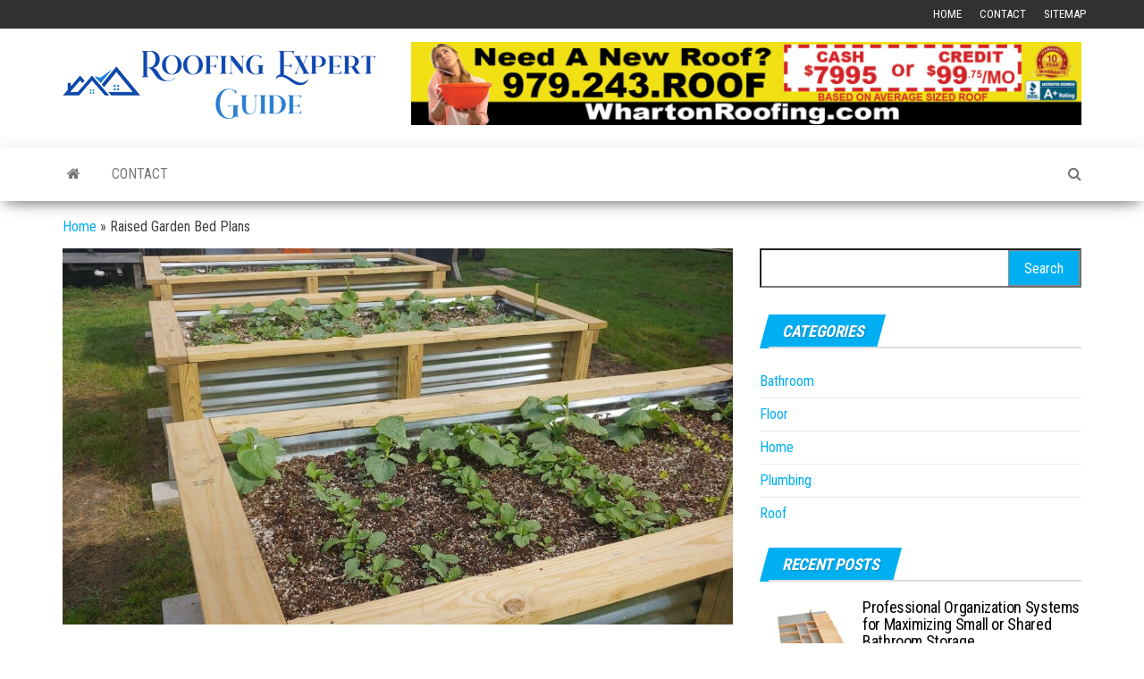

--- FILE ---
content_type: text/html; charset=UTF-8
request_url: https://roofingexpertonline.com/raised-garden-bed-plans/
body_size: 14126
content:
<!DOCTYPE html>
<html lang="en-US">
    <head>
        <meta http-equiv="content-type" content="text/html; charset=UTF-8" />
        <meta http-equiv="X-UA-Compatible" content="IE=edge">
        <meta name="viewport" content="width=device-width, initial-scale=1">
        <link rel="pingback" href="https://roofingexpertonline.com/xmlrpc.php" />
        <meta name='robots' content='index, follow, max-image-preview:large, max-snippet:-1, max-video-preview:-1' />
	<style>img:is([sizes="auto" i], [sizes^="auto," i]) { contain-intrinsic-size: 3000px 1500px }</style>
	
	<!-- This site is optimized with the Yoast SEO plugin v26.7 - https://yoast.com/wordpress/plugins/seo/ -->
	<title>Raised Garden Bed Plans - Roofing Expert Online</title>
	<link rel="canonical" href="https://roofingexpertonline.com/raised-garden-bed-plans/" />
	<meta property="og:locale" content="en_US" />
	<meta property="og:type" content="article" />
	<meta property="og:title" content="Raised Garden Bed Plans - Roofing Expert Online" />
	<meta property="og:description" content="There are several types of raised garden bed plans. YellaWood, Wooden pallets, Square foot gardening, and removable walls are a&hellip;" />
	<meta property="og:url" content="https://roofingexpertonline.com/raised-garden-bed-plans/" />
	<meta property="og:site_name" content="Roofing Expert Online" />
	<meta property="article:published_time" content="2022-11-09T11:00:30+00:00" />
	<meta property="article:modified_time" content="2022-11-09T11:00:31+00:00" />
	<meta property="og:image" content="https://roofingexpertonline.com/wp-content/uploads/2022/11/raised-garden-bed-plans-corrugated-metal.jpg" />
	<meta property="og:image:width" content="1200" />
	<meta property="og:image:height" content="900" />
	<meta property="og:image:type" content="image/jpeg" />
	<meta name="author" content="Kasey Chapman" />
	<meta name="twitter:card" content="summary_large_image" />
	<meta name="twitter:label1" content="Written by" />
	<meta name="twitter:data1" content="Kasey Chapman" />
	<meta name="twitter:label2" content="Est. reading time" />
	<meta name="twitter:data2" content="4 minutes" />
	<script type="application/ld+json" class="yoast-schema-graph">{"@context":"https://schema.org","@graph":[{"@type":"Article","@id":"https://roofingexpertonline.com/raised-garden-bed-plans/#article","isPartOf":{"@id":"https://roofingexpertonline.com/raised-garden-bed-plans/"},"author":{"name":"Kasey Chapman","@id":"https://roofingexpertonline.com/#/schema/person/8f6561a5767fb35e8d366e0f1c90f803"},"headline":"Raised Garden Bed Plans","datePublished":"2022-11-09T11:00:30+00:00","dateModified":"2022-11-09T11:00:31+00:00","mainEntityOfPage":{"@id":"https://roofingexpertonline.com/raised-garden-bed-plans/"},"wordCount":758,"commentCount":0,"publisher":{"@id":"https://roofingexpertonline.com/#organization"},"image":{"@id":"https://roofingexpertonline.com/raised-garden-bed-plans/#primaryimage"},"thumbnailUrl":"https://roofingexpertonline.com/wp-content/uploads/2022/11/raised-garden-bed-plans-corrugated-metal.jpg","keywords":["Garden","Raised Garden Bed"],"articleSection":["Home"],"inLanguage":"en-US","potentialAction":[{"@type":"CommentAction","name":"Comment","target":["https://roofingexpertonline.com/raised-garden-bed-plans/#respond"]}]},{"@type":"WebPage","@id":"https://roofingexpertonline.com/raised-garden-bed-plans/","url":"https://roofingexpertonline.com/raised-garden-bed-plans/","name":"Raised Garden Bed Plans - Roofing Expert Online","isPartOf":{"@id":"https://roofingexpertonline.com/#website"},"primaryImageOfPage":{"@id":"https://roofingexpertonline.com/raised-garden-bed-plans/#primaryimage"},"image":{"@id":"https://roofingexpertonline.com/raised-garden-bed-plans/#primaryimage"},"thumbnailUrl":"https://roofingexpertonline.com/wp-content/uploads/2022/11/raised-garden-bed-plans-corrugated-metal.jpg","datePublished":"2022-11-09T11:00:30+00:00","dateModified":"2022-11-09T11:00:31+00:00","breadcrumb":{"@id":"https://roofingexpertonline.com/raised-garden-bed-plans/#breadcrumb"},"inLanguage":"en-US","potentialAction":[{"@type":"ReadAction","target":["https://roofingexpertonline.com/raised-garden-bed-plans/"]}]},{"@type":"ImageObject","inLanguage":"en-US","@id":"https://roofingexpertonline.com/raised-garden-bed-plans/#primaryimage","url":"https://roofingexpertonline.com/wp-content/uploads/2022/11/raised-garden-bed-plans-corrugated-metal.jpg","contentUrl":"https://roofingexpertonline.com/wp-content/uploads/2022/11/raised-garden-bed-plans-corrugated-metal.jpg","width":1200,"height":900},{"@type":"BreadcrumbList","@id":"https://roofingexpertonline.com/raised-garden-bed-plans/#breadcrumb","itemListElement":[{"@type":"ListItem","position":1,"name":"Home","item":"https://roofingexpertonline.com/"},{"@type":"ListItem","position":2,"name":"Raised Garden Bed Plans"}]},{"@type":"WebSite","@id":"https://roofingexpertonline.com/#website","url":"https://roofingexpertonline.com/","name":"Roofing Expert Online","description":"Latest Roofing Tips","publisher":{"@id":"https://roofingexpertonline.com/#organization"},"potentialAction":[{"@type":"SearchAction","target":{"@type":"EntryPoint","urlTemplate":"https://roofingexpertonline.com/?s={search_term_string}"},"query-input":{"@type":"PropertyValueSpecification","valueRequired":true,"valueName":"search_term_string"}}],"inLanguage":"en-US"},{"@type":"Organization","@id":"https://roofingexpertonline.com/#organization","name":"Roofing Expert Online","url":"https://roofingexpertonline.com/","logo":{"@type":"ImageObject","inLanguage":"en-US","@id":"https://roofingexpertonline.com/#/schema/logo/image/","url":"https://roofingexpertonline.com/wp-content/uploads/2021/12/roofing-expert-guide-logo.png","contentUrl":"https://roofingexpertonline.com/wp-content/uploads/2021/12/roofing-expert-guide-logo.png","width":350,"height":76,"caption":"Roofing Expert Online"},"image":{"@id":"https://roofingexpertonline.com/#/schema/logo/image/"}},{"@type":"Person","@id":"https://roofingexpertonline.com/#/schema/person/8f6561a5767fb35e8d366e0f1c90f803","name":"Kasey Chapman","image":{"@type":"ImageObject","inLanguage":"en-US","@id":"https://roofingexpertonline.com/#/schema/person/image/","url":"https://secure.gravatar.com/avatar/907f717d6ff34feab873f3de25114a55ef4aba67e2c9f0648be44d43c147d34f?s=96&d=mm&r=g","contentUrl":"https://secure.gravatar.com/avatar/907f717d6ff34feab873f3de25114a55ef4aba67e2c9f0648be44d43c147d34f?s=96&d=mm&r=g","caption":"Kasey Chapman"},"url":"https://roofingexpertonline.com/author/2/"}]}</script>
	<!-- / Yoast SEO plugin. -->


<link rel='dns-prefetch' href='//fonts.googleapis.com' />
<link rel="alternate" type="application/rss+xml" title="Roofing Expert Online &raquo; Feed" href="https://roofingexpertonline.com/feed/" />
<link rel="alternate" type="application/rss+xml" title="Roofing Expert Online &raquo; Comments Feed" href="https://roofingexpertonline.com/comments/feed/" />
<link rel="alternate" type="application/rss+xml" title="Roofing Expert Online &raquo; Raised Garden Bed Plans Comments Feed" href="https://roofingexpertonline.com/raised-garden-bed-plans/feed/" />
<script type="text/javascript">
/* <![CDATA[ */
window._wpemojiSettings = {"baseUrl":"https:\/\/s.w.org\/images\/core\/emoji\/16.0.1\/72x72\/","ext":".png","svgUrl":"https:\/\/s.w.org\/images\/core\/emoji\/16.0.1\/svg\/","svgExt":".svg","source":{"concatemoji":"https:\/\/roofingexpertonline.com\/wp-includes\/js\/wp-emoji-release.min.js?ver=6.8.3"}};
/*! This file is auto-generated */
!function(s,n){var o,i,e;function c(e){try{var t={supportTests:e,timestamp:(new Date).valueOf()};sessionStorage.setItem(o,JSON.stringify(t))}catch(e){}}function p(e,t,n){e.clearRect(0,0,e.canvas.width,e.canvas.height),e.fillText(t,0,0);var t=new Uint32Array(e.getImageData(0,0,e.canvas.width,e.canvas.height).data),a=(e.clearRect(0,0,e.canvas.width,e.canvas.height),e.fillText(n,0,0),new Uint32Array(e.getImageData(0,0,e.canvas.width,e.canvas.height).data));return t.every(function(e,t){return e===a[t]})}function u(e,t){e.clearRect(0,0,e.canvas.width,e.canvas.height),e.fillText(t,0,0);for(var n=e.getImageData(16,16,1,1),a=0;a<n.data.length;a++)if(0!==n.data[a])return!1;return!0}function f(e,t,n,a){switch(t){case"flag":return n(e,"\ud83c\udff3\ufe0f\u200d\u26a7\ufe0f","\ud83c\udff3\ufe0f\u200b\u26a7\ufe0f")?!1:!n(e,"\ud83c\udde8\ud83c\uddf6","\ud83c\udde8\u200b\ud83c\uddf6")&&!n(e,"\ud83c\udff4\udb40\udc67\udb40\udc62\udb40\udc65\udb40\udc6e\udb40\udc67\udb40\udc7f","\ud83c\udff4\u200b\udb40\udc67\u200b\udb40\udc62\u200b\udb40\udc65\u200b\udb40\udc6e\u200b\udb40\udc67\u200b\udb40\udc7f");case"emoji":return!a(e,"\ud83e\udedf")}return!1}function g(e,t,n,a){var r="undefined"!=typeof WorkerGlobalScope&&self instanceof WorkerGlobalScope?new OffscreenCanvas(300,150):s.createElement("canvas"),o=r.getContext("2d",{willReadFrequently:!0}),i=(o.textBaseline="top",o.font="600 32px Arial",{});return e.forEach(function(e){i[e]=t(o,e,n,a)}),i}function t(e){var t=s.createElement("script");t.src=e,t.defer=!0,s.head.appendChild(t)}"undefined"!=typeof Promise&&(o="wpEmojiSettingsSupports",i=["flag","emoji"],n.supports={everything:!0,everythingExceptFlag:!0},e=new Promise(function(e){s.addEventListener("DOMContentLoaded",e,{once:!0})}),new Promise(function(t){var n=function(){try{var e=JSON.parse(sessionStorage.getItem(o));if("object"==typeof e&&"number"==typeof e.timestamp&&(new Date).valueOf()<e.timestamp+604800&&"object"==typeof e.supportTests)return e.supportTests}catch(e){}return null}();if(!n){if("undefined"!=typeof Worker&&"undefined"!=typeof OffscreenCanvas&&"undefined"!=typeof URL&&URL.createObjectURL&&"undefined"!=typeof Blob)try{var e="postMessage("+g.toString()+"("+[JSON.stringify(i),f.toString(),p.toString(),u.toString()].join(",")+"));",a=new Blob([e],{type:"text/javascript"}),r=new Worker(URL.createObjectURL(a),{name:"wpTestEmojiSupports"});return void(r.onmessage=function(e){c(n=e.data),r.terminate(),t(n)})}catch(e){}c(n=g(i,f,p,u))}t(n)}).then(function(e){for(var t in e)n.supports[t]=e[t],n.supports.everything=n.supports.everything&&n.supports[t],"flag"!==t&&(n.supports.everythingExceptFlag=n.supports.everythingExceptFlag&&n.supports[t]);n.supports.everythingExceptFlag=n.supports.everythingExceptFlag&&!n.supports.flag,n.DOMReady=!1,n.readyCallback=function(){n.DOMReady=!0}}).then(function(){return e}).then(function(){var e;n.supports.everything||(n.readyCallback(),(e=n.source||{}).concatemoji?t(e.concatemoji):e.wpemoji&&e.twemoji&&(t(e.twemoji),t(e.wpemoji)))}))}((window,document),window._wpemojiSettings);
/* ]]> */
</script>

<style id='wp-emoji-styles-inline-css' type='text/css'>

	img.wp-smiley, img.emoji {
		display: inline !important;
		border: none !important;
		box-shadow: none !important;
		height: 1em !important;
		width: 1em !important;
		margin: 0 0.07em !important;
		vertical-align: -0.1em !important;
		background: none !important;
		padding: 0 !important;
	}
</style>
<link rel='stylesheet' id='wp-block-library-css' href='https://roofingexpertonline.com/wp-includes/css/dist/block-library/style.min.css?ver=6.8.3' type='text/css' media='all' />
<style id='classic-theme-styles-inline-css' type='text/css'>
/*! This file is auto-generated */
.wp-block-button__link{color:#fff;background-color:#32373c;border-radius:9999px;box-shadow:none;text-decoration:none;padding:calc(.667em + 2px) calc(1.333em + 2px);font-size:1.125em}.wp-block-file__button{background:#32373c;color:#fff;text-decoration:none}
</style>
<style id='global-styles-inline-css' type='text/css'>
:root{--wp--preset--aspect-ratio--square: 1;--wp--preset--aspect-ratio--4-3: 4/3;--wp--preset--aspect-ratio--3-4: 3/4;--wp--preset--aspect-ratio--3-2: 3/2;--wp--preset--aspect-ratio--2-3: 2/3;--wp--preset--aspect-ratio--16-9: 16/9;--wp--preset--aspect-ratio--9-16: 9/16;--wp--preset--color--black: #000000;--wp--preset--color--cyan-bluish-gray: #abb8c3;--wp--preset--color--white: #ffffff;--wp--preset--color--pale-pink: #f78da7;--wp--preset--color--vivid-red: #cf2e2e;--wp--preset--color--luminous-vivid-orange: #ff6900;--wp--preset--color--luminous-vivid-amber: #fcb900;--wp--preset--color--light-green-cyan: #7bdcb5;--wp--preset--color--vivid-green-cyan: #00d084;--wp--preset--color--pale-cyan-blue: #8ed1fc;--wp--preset--color--vivid-cyan-blue: #0693e3;--wp--preset--color--vivid-purple: #9b51e0;--wp--preset--gradient--vivid-cyan-blue-to-vivid-purple: linear-gradient(135deg,rgba(6,147,227,1) 0%,rgb(155,81,224) 100%);--wp--preset--gradient--light-green-cyan-to-vivid-green-cyan: linear-gradient(135deg,rgb(122,220,180) 0%,rgb(0,208,130) 100%);--wp--preset--gradient--luminous-vivid-amber-to-luminous-vivid-orange: linear-gradient(135deg,rgba(252,185,0,1) 0%,rgba(255,105,0,1) 100%);--wp--preset--gradient--luminous-vivid-orange-to-vivid-red: linear-gradient(135deg,rgba(255,105,0,1) 0%,rgb(207,46,46) 100%);--wp--preset--gradient--very-light-gray-to-cyan-bluish-gray: linear-gradient(135deg,rgb(238,238,238) 0%,rgb(169,184,195) 100%);--wp--preset--gradient--cool-to-warm-spectrum: linear-gradient(135deg,rgb(74,234,220) 0%,rgb(151,120,209) 20%,rgb(207,42,186) 40%,rgb(238,44,130) 60%,rgb(251,105,98) 80%,rgb(254,248,76) 100%);--wp--preset--gradient--blush-light-purple: linear-gradient(135deg,rgb(255,206,236) 0%,rgb(152,150,240) 100%);--wp--preset--gradient--blush-bordeaux: linear-gradient(135deg,rgb(254,205,165) 0%,rgb(254,45,45) 50%,rgb(107,0,62) 100%);--wp--preset--gradient--luminous-dusk: linear-gradient(135deg,rgb(255,203,112) 0%,rgb(199,81,192) 50%,rgb(65,88,208) 100%);--wp--preset--gradient--pale-ocean: linear-gradient(135deg,rgb(255,245,203) 0%,rgb(182,227,212) 50%,rgb(51,167,181) 100%);--wp--preset--gradient--electric-grass: linear-gradient(135deg,rgb(202,248,128) 0%,rgb(113,206,126) 100%);--wp--preset--gradient--midnight: linear-gradient(135deg,rgb(2,3,129) 0%,rgb(40,116,252) 100%);--wp--preset--font-size--small: 13px;--wp--preset--font-size--medium: 20px;--wp--preset--font-size--large: 36px;--wp--preset--font-size--x-large: 42px;--wp--preset--spacing--20: 0.44rem;--wp--preset--spacing--30: 0.67rem;--wp--preset--spacing--40: 1rem;--wp--preset--spacing--50: 1.5rem;--wp--preset--spacing--60: 2.25rem;--wp--preset--spacing--70: 3.38rem;--wp--preset--spacing--80: 5.06rem;--wp--preset--shadow--natural: 6px 6px 9px rgba(0, 0, 0, 0.2);--wp--preset--shadow--deep: 12px 12px 50px rgba(0, 0, 0, 0.4);--wp--preset--shadow--sharp: 6px 6px 0px rgba(0, 0, 0, 0.2);--wp--preset--shadow--outlined: 6px 6px 0px -3px rgba(255, 255, 255, 1), 6px 6px rgba(0, 0, 0, 1);--wp--preset--shadow--crisp: 6px 6px 0px rgba(0, 0, 0, 1);}:where(.is-layout-flex){gap: 0.5em;}:where(.is-layout-grid){gap: 0.5em;}body .is-layout-flex{display: flex;}.is-layout-flex{flex-wrap: wrap;align-items: center;}.is-layout-flex > :is(*, div){margin: 0;}body .is-layout-grid{display: grid;}.is-layout-grid > :is(*, div){margin: 0;}:where(.wp-block-columns.is-layout-flex){gap: 2em;}:where(.wp-block-columns.is-layout-grid){gap: 2em;}:where(.wp-block-post-template.is-layout-flex){gap: 1.25em;}:where(.wp-block-post-template.is-layout-grid){gap: 1.25em;}.has-black-color{color: var(--wp--preset--color--black) !important;}.has-cyan-bluish-gray-color{color: var(--wp--preset--color--cyan-bluish-gray) !important;}.has-white-color{color: var(--wp--preset--color--white) !important;}.has-pale-pink-color{color: var(--wp--preset--color--pale-pink) !important;}.has-vivid-red-color{color: var(--wp--preset--color--vivid-red) !important;}.has-luminous-vivid-orange-color{color: var(--wp--preset--color--luminous-vivid-orange) !important;}.has-luminous-vivid-amber-color{color: var(--wp--preset--color--luminous-vivid-amber) !important;}.has-light-green-cyan-color{color: var(--wp--preset--color--light-green-cyan) !important;}.has-vivid-green-cyan-color{color: var(--wp--preset--color--vivid-green-cyan) !important;}.has-pale-cyan-blue-color{color: var(--wp--preset--color--pale-cyan-blue) !important;}.has-vivid-cyan-blue-color{color: var(--wp--preset--color--vivid-cyan-blue) !important;}.has-vivid-purple-color{color: var(--wp--preset--color--vivid-purple) !important;}.has-black-background-color{background-color: var(--wp--preset--color--black) !important;}.has-cyan-bluish-gray-background-color{background-color: var(--wp--preset--color--cyan-bluish-gray) !important;}.has-white-background-color{background-color: var(--wp--preset--color--white) !important;}.has-pale-pink-background-color{background-color: var(--wp--preset--color--pale-pink) !important;}.has-vivid-red-background-color{background-color: var(--wp--preset--color--vivid-red) !important;}.has-luminous-vivid-orange-background-color{background-color: var(--wp--preset--color--luminous-vivid-orange) !important;}.has-luminous-vivid-amber-background-color{background-color: var(--wp--preset--color--luminous-vivid-amber) !important;}.has-light-green-cyan-background-color{background-color: var(--wp--preset--color--light-green-cyan) !important;}.has-vivid-green-cyan-background-color{background-color: var(--wp--preset--color--vivid-green-cyan) !important;}.has-pale-cyan-blue-background-color{background-color: var(--wp--preset--color--pale-cyan-blue) !important;}.has-vivid-cyan-blue-background-color{background-color: var(--wp--preset--color--vivid-cyan-blue) !important;}.has-vivid-purple-background-color{background-color: var(--wp--preset--color--vivid-purple) !important;}.has-black-border-color{border-color: var(--wp--preset--color--black) !important;}.has-cyan-bluish-gray-border-color{border-color: var(--wp--preset--color--cyan-bluish-gray) !important;}.has-white-border-color{border-color: var(--wp--preset--color--white) !important;}.has-pale-pink-border-color{border-color: var(--wp--preset--color--pale-pink) !important;}.has-vivid-red-border-color{border-color: var(--wp--preset--color--vivid-red) !important;}.has-luminous-vivid-orange-border-color{border-color: var(--wp--preset--color--luminous-vivid-orange) !important;}.has-luminous-vivid-amber-border-color{border-color: var(--wp--preset--color--luminous-vivid-amber) !important;}.has-light-green-cyan-border-color{border-color: var(--wp--preset--color--light-green-cyan) !important;}.has-vivid-green-cyan-border-color{border-color: var(--wp--preset--color--vivid-green-cyan) !important;}.has-pale-cyan-blue-border-color{border-color: var(--wp--preset--color--pale-cyan-blue) !important;}.has-vivid-cyan-blue-border-color{border-color: var(--wp--preset--color--vivid-cyan-blue) !important;}.has-vivid-purple-border-color{border-color: var(--wp--preset--color--vivid-purple) !important;}.has-vivid-cyan-blue-to-vivid-purple-gradient-background{background: var(--wp--preset--gradient--vivid-cyan-blue-to-vivid-purple) !important;}.has-light-green-cyan-to-vivid-green-cyan-gradient-background{background: var(--wp--preset--gradient--light-green-cyan-to-vivid-green-cyan) !important;}.has-luminous-vivid-amber-to-luminous-vivid-orange-gradient-background{background: var(--wp--preset--gradient--luminous-vivid-amber-to-luminous-vivid-orange) !important;}.has-luminous-vivid-orange-to-vivid-red-gradient-background{background: var(--wp--preset--gradient--luminous-vivid-orange-to-vivid-red) !important;}.has-very-light-gray-to-cyan-bluish-gray-gradient-background{background: var(--wp--preset--gradient--very-light-gray-to-cyan-bluish-gray) !important;}.has-cool-to-warm-spectrum-gradient-background{background: var(--wp--preset--gradient--cool-to-warm-spectrum) !important;}.has-blush-light-purple-gradient-background{background: var(--wp--preset--gradient--blush-light-purple) !important;}.has-blush-bordeaux-gradient-background{background: var(--wp--preset--gradient--blush-bordeaux) !important;}.has-luminous-dusk-gradient-background{background: var(--wp--preset--gradient--luminous-dusk) !important;}.has-pale-ocean-gradient-background{background: var(--wp--preset--gradient--pale-ocean) !important;}.has-electric-grass-gradient-background{background: var(--wp--preset--gradient--electric-grass) !important;}.has-midnight-gradient-background{background: var(--wp--preset--gradient--midnight) !important;}.has-small-font-size{font-size: var(--wp--preset--font-size--small) !important;}.has-medium-font-size{font-size: var(--wp--preset--font-size--medium) !important;}.has-large-font-size{font-size: var(--wp--preset--font-size--large) !important;}.has-x-large-font-size{font-size: var(--wp--preset--font-size--x-large) !important;}
:where(.wp-block-post-template.is-layout-flex){gap: 1.25em;}:where(.wp-block-post-template.is-layout-grid){gap: 1.25em;}
:where(.wp-block-columns.is-layout-flex){gap: 2em;}:where(.wp-block-columns.is-layout-grid){gap: 2em;}
:root :where(.wp-block-pullquote){font-size: 1.5em;line-height: 1.6;}
</style>
<link rel='stylesheet' id='contact-form-7-css' href='https://roofingexpertonline.com/wp-content/plugins/contact-form-7/includes/css/styles.css?ver=6.1.4' type='text/css' media='all' />
<link rel='stylesheet' id='ez-toc-css' href='https://roofingexpertonline.com/wp-content/plugins/easy-table-of-contents/assets/css/screen.min.css?ver=2.0.80' type='text/css' media='all' />
<style id='ez-toc-inline-css' type='text/css'>
div#ez-toc-container .ez-toc-title {font-size: 120%;}div#ez-toc-container .ez-toc-title {font-weight: 500;}div#ez-toc-container ul li , div#ez-toc-container ul li a {font-size: 95%;}div#ez-toc-container ul li , div#ez-toc-container ul li a {font-weight: 500;}div#ez-toc-container nav ul ul li {font-size: 90%;}.ez-toc-box-title {font-weight: bold; margin-bottom: 10px; text-align: center; text-transform: uppercase; letter-spacing: 1px; color: #666; padding-bottom: 5px;position:absolute;top:-4%;left:5%;background-color: inherit;transition: top 0.3s ease;}.ez-toc-box-title.toc-closed {top:-25%;}
.ez-toc-container-direction {direction: ltr;}.ez-toc-counter ul{counter-reset: item ;}.ez-toc-counter nav ul li a::before {content: counters(item, '.', decimal) '. ';display: inline-block;counter-increment: item;flex-grow: 0;flex-shrink: 0;margin-right: .2em; float: left; }.ez-toc-widget-direction {direction: ltr;}.ez-toc-widget-container ul{counter-reset: item ;}.ez-toc-widget-container nav ul li a::before {content: counters(item, '.', decimal) '. ';display: inline-block;counter-increment: item;flex-grow: 0;flex-shrink: 0;margin-right: .2em; float: left; }
</style>
<link rel='stylesheet' id='envo-magazine-fonts-css' href='https://fonts.googleapis.com/css?family=Roboto+Condensed%3A300%2C400%2C700&#038;subset=latin%2Clatin-ext' type='text/css' media='all' />
<link rel='stylesheet' id='bootstrap-css' href='https://roofingexpertonline.com/wp-content/themes/envo-magazine/css/bootstrap.css?ver=3.3.7' type='text/css' media='all' />
<link rel='stylesheet' id='envo-magazine-stylesheet-css' href='https://roofingexpertonline.com/wp-content/themes/envo-magazine/style.css?ver=1.3.12' type='text/css' media='all' />
<link rel='stylesheet' id='font-awesome-css' href='https://roofingexpertonline.com/wp-content/themes/envo-magazine/css/font-awesome.min.css?ver=4.7.0' type='text/css' media='all' />
<script type="text/javascript" src="https://roofingexpertonline.com/wp-includes/js/jquery/jquery.min.js?ver=3.7.1" id="jquery-core-js"></script>
<script type="text/javascript" src="https://roofingexpertonline.com/wp-includes/js/jquery/jquery-migrate.min.js?ver=3.4.1" id="jquery-migrate-js"></script>
<link rel="https://api.w.org/" href="https://roofingexpertonline.com/wp-json/" /><link rel="alternate" title="JSON" type="application/json" href="https://roofingexpertonline.com/wp-json/wp/v2/posts/235" /><meta name="generator" content="WordPress 6.8.3" />
<link rel='shortlink' href='https://roofingexpertonline.com/?p=235' />
<link rel="alternate" title="oEmbed (JSON)" type="application/json+oembed" href="https://roofingexpertonline.com/wp-json/oembed/1.0/embed?url=https%3A%2F%2Froofingexpertonline.com%2Fraised-garden-bed-plans%2F" />
<link rel="alternate" title="oEmbed (XML)" type="text/xml+oembed" href="https://roofingexpertonline.com/wp-json/oembed/1.0/embed?url=https%3A%2F%2Froofingexpertonline.com%2Fraised-garden-bed-plans%2F&#038;format=xml" />
<!-- MagenetMonetization V: 1.0.29.3--><!-- MagenetMonetization 1 --><!-- MagenetMonetization 1.1 -->	<style type="text/css" id="envo-magazine-header-css">
				.site-title,
		.site-description {
			position: absolute;
			clip: rect(1px, 1px, 1px, 1px);
		}
		
	</style>
	<link rel="icon" href="https://roofingexpertonline.com/wp-content/uploads/2021/12/cropped-roofing-expert-guide-fav-32x32.png" sizes="32x32" />
<link rel="icon" href="https://roofingexpertonline.com/wp-content/uploads/2021/12/cropped-roofing-expert-guide-fav-192x192.png" sizes="192x192" />
<link rel="apple-touch-icon" href="https://roofingexpertonline.com/wp-content/uploads/2021/12/cropped-roofing-expert-guide-fav-180x180.png" />
<meta name="msapplication-TileImage" content="https://roofingexpertonline.com/wp-content/uploads/2021/12/cropped-roofing-expert-guide-fav-270x270.png" />
    </head>
    <body data-rsssl=1 id="blog" class="wp-singular post-template-default single single-post postid-235 single-format-standard wp-custom-logo wp-theme-envo-magazine">
        <a class="skip-link screen-reader-text" href="#site-content">Skip to the content</a>            <div class="top-menu" >
        <nav id="top-navigation" class="navbar navbar-inverse bg-dark">     
            <div class="container">   
                <div class="navbar-header">
                    <button type="button" class="navbar-toggle" data-toggle="collapse" data-target=".navbar-2-collapse">
                        <span class="sr-only">Toggle navigation</span>
                        <span class="icon-bar"></span>
                        <span class="icon-bar"></span>
                        <span class="icon-bar"></span>
                    </button>
                </div>
                <div class="collapse navbar-collapse navbar-2-collapse">
                    <div class="menu-header-menu-container"><ul id="menu-header-menu" class="nav navbar-nav navbar-right"><li itemscope="itemscope" itemtype="https://www.schema.org/SiteNavigationElement" id="menu-item-99" class="menu-item menu-item-type-post_type menu-item-object-page menu-item-home menu-item-99"><a title="Home" href="https://roofingexpertonline.com/">Home</a></li>
<li itemscope="itemscope" itemtype="https://www.schema.org/SiteNavigationElement" id="menu-item-100" class="menu-item menu-item-type-post_type menu-item-object-page menu-item-100"><a title="Contact" href="https://roofingexpertonline.com/contact/">Contact</a></li>
<li itemscope="itemscope" itemtype="https://www.schema.org/SiteNavigationElement" id="menu-item-101" class="menu-item menu-item-type-custom menu-item-object-custom menu-item-101"><a title="Sitemap" href="https://roofingexpertonline.com/sitemap_index.xml">Sitemap</a></li>
</ul></div>                </div>
            </div>    
        </nav> 
    </div>
<div class="site-header container-fluid">
    <div class="container" >
        <div class="row" >
            <div class="site-heading col-md-4" >
                <div class="site-branding-logo">
                    <a href="https://roofingexpertonline.com/" class="custom-logo-link" rel="home"><img width="350" height="76" src="https://roofingexpertonline.com/wp-content/uploads/2021/12/roofing-expert-guide-logo.png" class="custom-logo" alt="Roofing Expert Online" decoding="async" srcset="https://roofingexpertonline.com/wp-content/uploads/2021/12/roofing-expert-guide-logo.png 350w, https://roofingexpertonline.com/wp-content/uploads/2021/12/roofing-expert-guide-logo-300x65.png 300w" sizes="(max-width: 350px) 100vw, 350px" /></a>                </div>
                <div class="site-branding-text">
                                            <p class="site-title"><a href="https://roofingexpertonline.com/" rel="home">Roofing Expert Online</a></p>
                    
                                            <p class="site-description">
                            Latest Roofing Tips                        </p>
                                    </div><!-- .site-branding-text -->
            </div>
                            <div class="site-heading-sidebar col-md-8" >
                    <div id="content-header-section" class="text-right">
                        <!-- MagenetMonetization 5 --><div id="media_image-2" class="widget widget_media_image"><a href="http://roofsheetsdfsf.com"><img width="750" height="93" src="https://roofingexpertonline.com/wp-content/uploads/2021/12/WhartonRoofing-TheGinLeadBanner-728x90-•-May-2021-1-1024x127.png" class="image wp-image-102  attachment-large size-large" alt="" style="max-width: 100%; height: auto;" decoding="async" fetchpriority="high" srcset="https://roofingexpertonline.com/wp-content/uploads/2021/12/WhartonRoofing-TheGinLeadBanner-728x90-•-May-2021-1-1024x127.png 1024w, https://roofingexpertonline.com/wp-content/uploads/2021/12/WhartonRoofing-TheGinLeadBanner-728x90-•-May-2021-1-300x37.png 300w, https://roofingexpertonline.com/wp-content/uploads/2021/12/WhartonRoofing-TheGinLeadBanner-728x90-•-May-2021-1-768x95.png 768w, https://roofingexpertonline.com/wp-content/uploads/2021/12/WhartonRoofing-TheGinLeadBanner-728x90-•-May-2021-1.png 1517w" sizes="(max-width: 750px) 100vw, 750px" /></a></div>	
                    </div>
                </div>
            	
        </div>
    </div>
</div>
 
<div class="main-menu">
    <nav id="site-navigation" class="navbar navbar-default">     
        <div class="container">   
            <div class="navbar-header">
                                <button id="main-menu-panel" class="open-panel visible-xs" data-panel="main-menu-panel">
                        <span></span>
                        <span></span>
                        <span></span>
                    </button>
                            </div> 
                        <ul class="nav navbar-nav search-icon navbar-left hidden-xs">
                <li class="home-icon">
                    <a href="https://roofingexpertonline.com/" title="Roofing Expert Online">
                        <i class="fa fa-home"></i>
                    </a>
                </li>
            </ul>
            <div class="menu-container"><ul id="menu-main-menu" class="nav navbar-nav navbar-left"><li itemscope="itemscope" itemtype="https://www.schema.org/SiteNavigationElement" id="menu-item-98" class="menu-item menu-item-type-post_type menu-item-object-page menu-item-98"><a title="Contact" href="https://roofingexpertonline.com/contact/">Contact</a></li>
</ul></div>            <ul class="nav navbar-nav search-icon navbar-right hidden-xs">
                <li class="top-search-icon">
                    <a href="#">
                        <i class="fa fa-search"></i>
                    </a>
                </li>
                <div class="top-search-box">
                    <form role="search" method="get" id="searchform" class="searchform" action="https://roofingexpertonline.com/">
				<div>
					<label class="screen-reader-text" for="s">Search for:</label>
					<input type="text" value="" name="s" id="s" />
					<input type="submit" id="searchsubmit" value="Search" />
				</div>
			</form>                </div>
            </ul>
        </div>
            </nav> 
</div>

<div id="site-content" class="container main-container" role="main">
	<div class="page-area">
		<p id="breadcrumbs"><span><span><a href="https://roofingexpertonline.com/">Home</a></span> &raquo; <span class="breadcrumb_last" aria-current="page">Raised Garden Bed Plans</span></span></p>
<!-- start content container -->
<!-- start content container -->
<div class="row">      
	<article class="col-md-8">
		                         
				<div class="post-235 post type-post status-publish format-standard has-post-thumbnail hentry category-home tag-garden tag-raised-garden-bed">
								<div class="news-thumb ">
				<img src="https://roofingexpertonline.com/wp-content/uploads/2022/11/raised-garden-bed-plans-corrugated-metal-1140x641.jpg" title="Raised Garden Bed Plans" alt="Raised Garden Bed Plans" />
			</div><!-- .news-thumb -->	
							<h1 class="single-title">Raised Garden Bed Plans</h1>						<span class="posted-date">
		November 9, 2022	</span>
	<span class="comments-meta">
						<a href="https://roofingexpertonline.com/raised-garden-bed-plans/#comments" rel="nofollow" title="Comment on Raised Garden Bed Plans">
					0				</a>
					<i class="fa fa-comments-o"></i>
	</span>
								<span class="author-meta">
			<span class="author-meta-by">By</span>
			<a href="https://roofingexpertonline.com/author/2/">
				Kasey Chapman			</a>
		</span>
						<div class="single-content"> 
						<div class="single-entry-summary">
							 
							
<p>There are several types of raised garden bed plans. YellaWood, Wooden pallets, Square foot gardening, and removable walls are a few of them. If you are planning on building a raised garden bed, consider the following tips. If you are a beginner, you may want to consult a professional before beginning your project.</p>



<div id="ez-toc-container" class="ez-toc-v2_0_80 counter-hierarchy ez-toc-counter ez-toc-grey ez-toc-container-direction">
<div class="ez-toc-title-container">
<p class="ez-toc-title" style="cursor:inherit">Table of Contents</p>
<span class="ez-toc-title-toggle"><a href="#" class="ez-toc-pull-right ez-toc-btn ez-toc-btn-xs ez-toc-btn-default ez-toc-toggle" aria-label="Toggle Table of Content"><span class="ez-toc-js-icon-con"><span class=""><span class="eztoc-hide" style="display:none;">Toggle</span><span class="ez-toc-icon-toggle-span"><svg style="fill: #999;color:#999" xmlns="http://www.w3.org/2000/svg" class="list-377408" width="20px" height="20px" viewBox="0 0 24 24" fill="none"><path d="M6 6H4v2h2V6zm14 0H8v2h12V6zM4 11h2v2H4v-2zm16 0H8v2h12v-2zM4 16h2v2H4v-2zm16 0H8v2h12v-2z" fill="currentColor"></path></svg><svg style="fill: #999;color:#999" class="arrow-unsorted-368013" xmlns="http://www.w3.org/2000/svg" width="10px" height="10px" viewBox="0 0 24 24" version="1.2" baseProfile="tiny"><path d="M18.2 9.3l-6.2-6.3-6.2 6.3c-.2.2-.3.4-.3.7s.1.5.3.7c.2.2.4.3.7.3h11c.3 0 .5-.1.7-.3.2-.2.3-.5.3-.7s-.1-.5-.3-.7zM5.8 14.7l6.2 6.3 6.2-6.3c.2-.2.3-.5.3-.7s-.1-.5-.3-.7c-.2-.2-.4-.3-.7-.3h-11c-.3 0-.5.1-.7.3-.2.2-.3.5-.3.7s.1.5.3.7z"/></svg></span></span></span></a></span></div>
<nav><ul class='ez-toc-list ez-toc-list-level-1 ' ><li class='ez-toc-page-1 ez-toc-heading-level-2'><a class="ez-toc-link ez-toc-heading-1" href="#YellaWood" >YellaWood</a></li><li class='ez-toc-page-1 ez-toc-heading-level-2'><a class="ez-toc-link ez-toc-heading-2" href="#Wooden_pallets" >Wooden pallets</a></li><li class='ez-toc-page-1 ez-toc-heading-level-2'><a class="ez-toc-link ez-toc-heading-3" href="#Square_foot_gardening_method" >Square foot gardening method</a></li><li class='ez-toc-page-1 ez-toc-heading-level-2'><a class="ez-toc-link ez-toc-heading-4" href="#Adding_removable_walls_to_raised_garden_beds" >Adding removable walls to raised garden beds</a></li><li class='ez-toc-page-1 ez-toc-heading-level-2'><a class="ez-toc-link ez-toc-heading-5" href="#Choosing_between_traditional_and_raised_garden_beds" >Choosing between traditional and raised garden beds</a></li></ul></nav></div>
<h2 class="wp-block-heading"><span class="ez-toc-section" id="YellaWood"></span>YellaWood<span class="ez-toc-section-end"></span></h2>



<p>A simple raised garden bed plan will have your garden sitting at an eight-inch height off the ground. While this is a decent height for most garden plants, some need more room than this. To increase the size of your raised bed, increase the length and width of the frame. To do this, you will need to cut four pieces of 2 x 8 lumber, two of which will be the sides of your bed.</p>



<p>If you are worried about the environmental impact of pressure-treated lumber, you can use the YellaWood brand. These products are pressure-treated pine that is available in most stores. They are treated with a copper compound that makes them safe to eat. If you are concerned about copper leaching, you can line the interior of your raised garden bed with heavy plastic sheeting or choose another material that is naturally resistant to copper. Another option is to use cedar or redwood for your raised garden bed. You should avoid using upcycled lumber that is treated with creosote, which is a carcinogen that can leach into the soil.</p>



<h2 class="wp-block-heading"><span class="ez-toc-section" id="Wooden_pallets"></span>Wooden pallets<span class="ez-toc-section-end"></span></h2>



<p>Wood pallets are a great resource for recycled landscape products. Many people don&#8217;t realize that millions of wood pallets are used in the retail industry and then discarded, but these products can be used to make a wide variety of landscape products. With a little planning and a few inexpensive materials, you can create a stunning garden bed with pallets. There are a number of vegetables, greens, and flowers that can thrive in this style of garden bed.</p>



<p>The first step in building a pallet garden bed is to locate a sunny location in your yard. Make sure the ground is level. Next, seal the edges with 2&#215;4 planks. The soil should reach the top of the slats.</p>



<h2 class="wp-block-heading"><span class="ez-toc-section" id="Square_foot_gardening_method"></span>Square foot gardening method<span class="ez-toc-section-end"></span></h2>



<p>If you&#8217;re limited on space, square foot gardening is an excellent way to get plenty of crops in a small space. With a square foot garden, you can plant several types of vegetables in a single plot. It&#8217;s also very easy to start and maintain. You can use a reference guide to help you figure out how many vegetables you should plant per square foot.</p>



<p>One important thing to keep in mind when building a raised bed is to choose the right type of wood. The wood in the bed is constantly in contact with the damp soil, so you need to choose lumber that&#8217;s untreated or low-maintenance. Otherwise, it might leach chemicals into the soil. Also, avoid using recycled wood, as it may contain unwanted chemicals.</p>



<h2 class="wp-block-heading"><span class="ez-toc-section" id="Adding_removable_walls_to_raised_garden_beds"></span>Adding removable walls to raised garden beds<span class="ez-toc-section-end"></span></h2>



<p>Raised garden beds provide a variety of benefits, such as added protection against animals and pests. However, the increased height can cause a number of inconveniences. In order to avoid this, consider adding removable walls to your garden beds. This method doesn&#8217;t require starting from scratch, and you can easily add a removable wall to your existing garden beds.</p>



<p>There are two ways to add removable walls to your raised garden bed. One way is to use lumber to add a finished look. This requires additional tools such as measuring, cutting, and wood screws.</p>



<h2 class="wp-block-heading"><span class="ez-toc-section" id="Choosing_between_traditional_and_raised_garden_beds"></span>Choosing between traditional and raised garden beds<span class="ez-toc-section-end"></span></h2>



<p>There are several benefits to raised garden beds. First of all, they are easier to maintain. You can add additional soil easily with a wheelbarrow and spread mulch when needed. Moreover, they make harvesting produce easier. However, you should remember to leave enough space for a lawn mower and a wheelbarrow to pass through.</p>



<p>Secondly, raised garden beds need less tilling than in-ground beds do. Often, gardeners will add soil amendments to elevated beds in the fall and let nature do the rest throughout the dormant season. This can relieve a lot of the physical stress that gardening places on the body. Raised planters also look neater and well-tended year-round.</p>



<p>Raised garden beds are usually three to four feet wide and six to eight feet long. They allow you to easily access the center of the bed from either side without having to stoop down. This helps keep the soil from compacting and promotes healthy root growth.</p>
 
							 
						</div><!-- .single-entry-summary -->
												<div class="entry-footer"><div class="cat-links"><span class="space-right">Category</span><a href="https://roofingexpertonline.com/category/home/">Home</a></div></div>                        <div class="entry-footer"><div class="tags-links"><span class="space-right">Tags</span><a href="https://roofingexpertonline.com/tag/garden/">Garden</a> <a href="https://roofingexpertonline.com/tag/raised-garden-bed/">Raised Garden Bed</a></div></div>					</div>
							<div class="prev-next-links">
					<div class="arrowLeft">
				<a href="https://roofingexpertonline.com/how-to-prevent-cracks-in-walls/" rel="prev"><i class="fa fa-angle-double-left fa-2x" aria-hidden="true"></i></a>				<div class="prev-next-links-thumb">
					<a href="https://roofingexpertonline.com/how-to-prevent-cracks-in-walls/" rel="prev"><img width="160" height="120" src="https://roofingexpertonline.com/wp-content/uploads/2022/11/MRH_OUW_RepairDrywallCracks_BlogHero_Aug20_202005281-160x120.jpg" class="attachment-envo-magazine-thumbnail size-envo-magazine-thumbnail wp-post-image" alt="" decoding="async" /></a>				</div>
				<div class="prev-next-links-title">
					<a href="https://roofingexpertonline.com/how-to-prevent-cracks-in-walls/" rel="prev">How to Prevent Cracks in Walls</a>				</div>	
			</div>
			
			<div class="arrowRight">
				<a href="https://roofingexpertonline.com/does-the-pitch-of-my-roof-affect-the-cost-of-my-roof-replacement/" rel="next"><i class="fa fa-angle-double-right fa-2x" aria-hidden="true"></i></a>				<div class="prev-next-links-thumb">
					<a href="https://roofingexpertonline.com/does-the-pitch-of-my-roof-affect-the-cost-of-my-roof-replacement/" rel="next"><img width="160" height="120" src="https://roofingexpertonline.com/wp-content/uploads/2022/12/image-160x120.png" class="attachment-envo-magazine-thumbnail size-envo-magazine-thumbnail wp-post-image" alt="" decoding="async" /></a>				</div>
				<div class="prev-next-links-title">
					<a href="https://roofingexpertonline.com/does-the-pitch-of-my-roof-affect-the-cost-of-my-roof-replacement/" rel="next"><strong>Does the Pitch of My Roof Affect The Cost of My Roof Replacement?</strong></a>				</div>	
			</div>
		
				</div>
													<div class="single-footer">
								<div id="comments" class="comments-template">
			<div id="respond" class="comment-respond">
		<h3 id="reply-title" class="comment-reply-title">Leave a Reply <small><a rel="nofollow" id="cancel-comment-reply-link" href="/raised-garden-bed-plans/#respond" style="display:none;">Cancel reply</a></small></h3><form action="https://roofingexpertonline.com/wp-comments-post.php" method="post" id="commentform" class="comment-form"><p class="comment-notes"><span id="email-notes">Your email address will not be published.</span> <span class="required-field-message">Required fields are marked <span class="required">*</span></span></p><p class="comment-form-comment"><label for="comment">Comment <span class="required">*</span></label> <textarea id="comment" name="comment" cols="45" rows="8" maxlength="65525" required="required"></textarea></p><p class="comment-form-author"><label for="author">Name <span class="required">*</span></label> <input id="author" name="author" type="text" value="" size="30" maxlength="245" autocomplete="name" required="required" /></p>
<p class="comment-form-email"><label for="email">Email <span class="required">*</span></label> <input id="email" name="email" type="text" value="" size="30" maxlength="100" aria-describedby="email-notes" autocomplete="email" required="required" /></p>
<p class="comment-form-url"><label for="url">Website</label> <input id="url" name="url" type="text" value="" size="30" maxlength="200" autocomplete="url" /></p>
<p class="comment-form-cookies-consent"><input id="wp-comment-cookies-consent" name="wp-comment-cookies-consent" type="checkbox" value="yes" /> <label for="wp-comment-cookies-consent">Save my name, email, and website in this browser for the next time I comment.</label></p>
<p class="form-submit"><input name="submit" type="submit" id="submit" class="submit" value="Post Comment" /> <input type='hidden' name='comment_post_ID' value='235' id='comment_post_ID' />
<input type='hidden' name='comment_parent' id='comment_parent' value='0' />
</p></form>	</div><!-- #respond -->
		</div>
 
						</div>
									</div>        
			        
		    
	</article> 
	<!-- MagenetMonetization 4 -->	<aside id="sidebar" class="col-md-4">
		<!-- MagenetMonetization 5 --><div id="search-2" class="widget widget_search"><form role="search" method="get" id="searchform" class="searchform" action="https://roofingexpertonline.com/">
				<div>
					<label class="screen-reader-text" for="s">Search for:</label>
					<input type="text" value="" name="s" id="s" />
					<input type="submit" id="searchsubmit" value="Search" />
				</div>
			</form></div><!-- MagenetMonetization 5 --><div id="categories-3" class="widget widget_categories"><div class="widget-title"><h3>Categories</h3></div>
			<ul>
					<li class="cat-item cat-item-6"><a href="https://roofingexpertonline.com/category/bathroom/">Bathroom</a>
</li>
	<li class="cat-item cat-item-5"><a href="https://roofingexpertonline.com/category/floor/">Floor</a>
</li>
	<li class="cat-item cat-item-3"><a href="https://roofingexpertonline.com/category/home/">Home</a>
</li>
	<li class="cat-item cat-item-4"><a href="https://roofingexpertonline.com/category/plumbing/">Plumbing</a>
</li>
	<li class="cat-item cat-item-2"><a href="https://roofingexpertonline.com/category/roof/">Roof</a>
</li>
			</ul>

			</div><!-- MagenetMonetization 5 --><div id="envo-magazine-extended-recent-posts-3" class="widget extended-recent-posts">
			<div class="recent-news-section">

				<div class="widget-title"><h3>Recent Posts</h3></div>

					
							<div class="news-item layout-two">
											<div class="news-thumb ">
				<a href="https://roofingexpertonline.com/professional-organization-systems-for-maximizing-small-or-shared-bathroom-storage/" title="Professional Organization Systems for Maximizing Small or Shared Bathroom Storage">
					<img src="https://roofingexpertonline.com/wp-content/uploads/2026/01/featured-image-1768870957304-9140673a-160x120.jpg" title="Professional Organization Systems for Maximizing Small or Shared Bathroom Storage" alt="Professional Organization Systems for Maximizing Small or Shared Bathroom Storage" />
				</a>
			</div><!-- .news-thumb -->
										<div class="news-text-wrap">
									<h2 class="entry-title"><a href="https://roofingexpertonline.com/professional-organization-systems-for-maximizing-small-or-shared-bathroom-storage/" rel="bookmark">Professional Organization Systems for Maximizing Small or Shared Bathroom Storage</a></h2>										<span class="posted-date">
		January 20, 2026	</span>
	<span class="comments-meta">
						<a href="https://roofingexpertonline.com/professional-organization-systems-for-maximizing-small-or-shared-bathroom-storage/#comments" rel="nofollow" title="Comment on Professional Organization Systems for Maximizing Small or Shared Bathroom Storage">
					0				</a>
					<i class="fa fa-comments-o"></i>
	</span>
									</div><!-- .news-text-wrap -->
							</div><!-- .news-item -->

							
							<div class="news-item layout-two">
											<div class="news-thumb ">
				<a href="https://roofingexpertonline.com/the-future-of-sustainable-and-bio-based-flooring-materials/" title="The Future of Sustainable and Bio-Based Flooring Materials">
					<img src="https://roofingexpertonline.com/wp-content/uploads/2026/01/featured-image-1768284866984-ef75695b-160x120.jpg" title="The Future of Sustainable and Bio-Based Flooring Materials" alt="The Future of Sustainable and Bio-Based Flooring Materials" />
				</a>
			</div><!-- .news-thumb -->
										<div class="news-text-wrap">
									<h2 class="entry-title"><a href="https://roofingexpertonline.com/the-future-of-sustainable-and-bio-based-flooring-materials/" rel="bookmark">The Future of Sustainable and Bio-Based Flooring Materials</a></h2>										<span class="posted-date">
		January 13, 2026	</span>
	<span class="comments-meta">
						<a href="https://roofingexpertonline.com/the-future-of-sustainable-and-bio-based-flooring-materials/#comments" rel="nofollow" title="Comment on The Future of Sustainable and Bio-Based Flooring Materials">
					0				</a>
					<i class="fa fa-comments-o"></i>
	</span>
									</div><!-- .news-text-wrap -->
							</div><!-- .news-item -->

							
							<div class="news-item layout-two">
											<div class="news-thumb ">
				<a href="https://roofingexpertonline.com/preventative-maintenance-for-specific-historic-roofing-styles/" title="Preventative Maintenance for Specific Historic Roofing Styles: A Practical Guide">
					<img src="https://roofingexpertonline.com/wp-content/uploads/2025/12/featured-image-1766452612626-86c35389-160x120.jpg" title="Preventative Maintenance for Specific Historic Roofing Styles: A Practical Guide" alt="Preventative Maintenance for Specific Historic Roofing Styles: A Practical Guide" />
				</a>
			</div><!-- .news-thumb -->
										<div class="news-text-wrap">
									<h2 class="entry-title"><a href="https://roofingexpertonline.com/preventative-maintenance-for-specific-historic-roofing-styles/" rel="bookmark">Preventative Maintenance for Specific Historic Roofing Styles: A Practical Guide</a></h2>										<span class="posted-date">
		December 23, 2025	</span>
	<span class="comments-meta">
						<a href="https://roofingexpertonline.com/preventative-maintenance-for-specific-historic-roofing-styles/#comments" rel="nofollow" title="Comment on Preventative Maintenance for Specific Historic Roofing Styles: A Practical Guide">
					0				</a>
					<i class="fa fa-comments-o"></i>
	</span>
									</div><!-- .news-text-wrap -->
							</div><!-- .news-item -->

							
							<div class="news-item layout-two">
											<div class="news-thumb ">
				<a href="https://roofingexpertonline.com/planning-and-building-a-functional-rooftop-living-space/" title="Planning and Building a Functional Rooftop Living Space: Your Urban Oasis Awaits">
					<img src="https://roofingexpertonline.com/wp-content/uploads/2025/12/featured-image-1766452253379-d75ddb1d-160x120.jpg" title="Planning and Building a Functional Rooftop Living Space: Your Urban Oasis Awaits" alt="Planning and Building a Functional Rooftop Living Space: Your Urban Oasis Awaits" />
				</a>
			</div><!-- .news-thumb -->
										<div class="news-text-wrap">
									<h2 class="entry-title"><a href="https://roofingexpertonline.com/planning-and-building-a-functional-rooftop-living-space/" rel="bookmark">Planning and Building a Functional Rooftop Living Space: Your Urban Oasis Awaits</a></h2>										<span class="posted-date">
		December 23, 2025	</span>
	<span class="comments-meta">
						<a href="https://roofingexpertonline.com/planning-and-building-a-functional-rooftop-living-space/#comments" rel="nofollow" title="Comment on Planning and Building a Functional Rooftop Living Space: Your Urban Oasis Awaits">
					0				</a>
					<i class="fa fa-comments-o"></i>
	</span>
									</div><!-- .news-text-wrap -->
							</div><!-- .news-item -->

							
					
				</div>

				</div><!-- MagenetMonetization 5 --><div id="envo-magazine-popular-posts-3" class="widget popular-posts widget_popular_posts">
			<div class="popular-news-section">

				<div class="widget-title"><h3>Popular posts</h3></div>

					
							<div class="news-item layout-two">
											<div class="news-thumb ">
				<a href="https://roofingexpertonline.com/professional-organization-systems-for-maximizing-small-or-shared-bathroom-storage/" title="Professional Organization Systems for Maximizing Small or Shared Bathroom Storage">
					<img src="https://roofingexpertonline.com/wp-content/uploads/2026/01/featured-image-1768870957304-9140673a-160x120.jpg" title="Professional Organization Systems for Maximizing Small or Shared Bathroom Storage" alt="Professional Organization Systems for Maximizing Small or Shared Bathroom Storage" />
				</a>
			</div><!-- .news-thumb -->
										<div class="news-text-wrap">
									<h2 class="entry-title"><a href="https://roofingexpertonline.com/professional-organization-systems-for-maximizing-small-or-shared-bathroom-storage/" rel="bookmark">Professional Organization Systems for Maximizing Small or Shared Bathroom Storage</a></h2>										<span class="posted-date">
		January 20, 2026	</span>
	<span class="comments-meta">
						<a href="https://roofingexpertonline.com/professional-organization-systems-for-maximizing-small-or-shared-bathroom-storage/#comments" rel="nofollow" title="Comment on Professional Organization Systems for Maximizing Small or Shared Bathroom Storage">
					0				</a>
					<i class="fa fa-comments-o"></i>
	</span>
									</div><!-- .news-text-wrap -->
							</div><!-- .news-item -->

							
							<div class="news-item layout-two">
											<div class="news-thumb ">
				<a href="https://roofingexpertonline.com/hep-plumbing-and-excavating-inc/" title="HEP Plumbing and Excavating, Inc.">
					<img src="https://roofingexpertonline.com/wp-content/uploads/2021/12/ca92a49b-1cf1-4262-af17-4d808444dc0b.png" title="HEP Plumbing and Excavating, Inc." alt="HEP Plumbing and Excavating, Inc." />
				</a>
			</div><!-- .news-thumb -->
										<div class="news-text-wrap">
									<h2 class="entry-title"><a href="https://roofingexpertonline.com/hep-plumbing-and-excavating-inc/" rel="bookmark">HEP Plumbing and Excavating, Inc.</a></h2>										<span class="posted-date">
		April 25, 2021	</span>
	<span class="comments-meta">
		Off		<i class="fa fa-comments-o"></i>
	</span>
									</div><!-- .news-text-wrap -->
							</div><!-- .news-item -->

							
							<div class="news-item layout-two">
											<div class="news-thumb ">
				<a href="https://roofingexpertonline.com/hot-water-heater-repair-things-to-keep-in-mind/" title="Hot Water Heater Repair &#8211; Things to Keep in Mind">
					<img src="https://roofingexpertonline.com/wp-content/uploads/2021/12/unnamed-5.jpg" title="Hot Water Heater Repair &#8211; Things to Keep in Mind" alt="Hot Water Heater Repair &#8211; Things to Keep in Mind" />
				</a>
			</div><!-- .news-thumb -->
										<div class="news-text-wrap">
									<h2 class="entry-title"><a href="https://roofingexpertonline.com/hot-water-heater-repair-things-to-keep-in-mind/" rel="bookmark">Hot Water Heater Repair &#8211; Things to Keep in Mind</a></h2>										<span class="posted-date">
		June 12, 2021	</span>
	<span class="comments-meta">
		Off		<i class="fa fa-comments-o"></i>
	</span>
									</div><!-- .news-text-wrap -->
							</div><!-- .news-item -->

							
							<div class="news-item layout-two">
											<div class="news-thumb ">
				<a href="https://roofingexpertonline.com/average-cost-to-replace-a-roof-with-shingle-roofing/" title="Average Cost to Replace a Roof With Shingle Roofing">
					<img src="https://roofingexpertonline.com/wp-content/uploads/2021/12/featured-cost-shingle-roof-1.jpg" title="Average Cost to Replace a Roof With Shingle Roofing" alt="Average Cost to Replace a Roof With Shingle Roofing" />
				</a>
			</div><!-- .news-thumb -->
										<div class="news-text-wrap">
									<h2 class="entry-title"><a href="https://roofingexpertonline.com/average-cost-to-replace-a-roof-with-shingle-roofing/" rel="bookmark">Average Cost to Replace a Roof With Shingle Roofing</a></h2>										<span class="posted-date">
		July 12, 2021	</span>
	<span class="comments-meta">
		Off		<i class="fa fa-comments-o"></i>
	</span>
									</div><!-- .news-text-wrap -->
							</div><!-- .news-item -->

							
							<div class="news-item layout-two">
											<div class="news-thumb ">
				<a href="https://roofingexpertonline.com/advantages-and-disadvantages-of-mansard-roofs/" title="Advantages and Disadvantages of Mansard Roofs">
					<img src="https://roofingexpertonline.com/wp-content/uploads/2021/12/mansard-roofs-1000x731-1.jpg" title="Advantages and Disadvantages of Mansard Roofs" alt="Advantages and Disadvantages of Mansard Roofs" />
				</a>
			</div><!-- .news-thumb -->
										<div class="news-text-wrap">
									<h2 class="entry-title"><a href="https://roofingexpertonline.com/advantages-and-disadvantages-of-mansard-roofs/" rel="bookmark">Advantages and Disadvantages of Mansard Roofs</a></h2>										<span class="posted-date">
		August 2, 2021	</span>
	<span class="comments-meta">
		Off		<i class="fa fa-comments-o"></i>
	</span>
									</div><!-- .news-text-wrap -->
							</div><!-- .news-item -->

							
					
				</div>

				</div>	</aside>
</div>
<!-- end content container -->
<!-- end content container -->

<!-- wmm d --></div><!-- end main-container -->
</div><!-- end page-area -->
  				
	<div id="content-footer-section" class="container-fluid clearfix">
		<div class="container">
			<!-- MagenetMonetization 5 -->
		<div id="recent-posts-4" class="widget widget_recent_entries col-md-3">
		<div class="widget-title"><h3>Recent Posts</h3></div>
		<ul>
											<li>
					<a href="https://roofingexpertonline.com/professional-organization-systems-for-maximizing-small-or-shared-bathroom-storage/">Professional Organization Systems for Maximizing Small or Shared Bathroom Storage</a>
									</li>
											<li>
					<a href="https://roofingexpertonline.com/the-future-of-sustainable-and-bio-based-flooring-materials/">The Future of Sustainable and Bio-Based Flooring Materials</a>
									</li>
											<li>
					<a href="https://roofingexpertonline.com/preventative-maintenance-for-specific-historic-roofing-styles/">Preventative Maintenance for Specific Historic Roofing Styles: A Practical Guide</a>
									</li>
											<li>
					<a href="https://roofingexpertonline.com/planning-and-building-a-functional-rooftop-living-space/">Planning and Building a Functional Rooftop Living Space: Your Urban Oasis Awaits</a>
									</li>
											<li>
					<a href="https://roofingexpertonline.com/designing-for-pet-wellness-and-enrichment-indoors/">Designing for Pet Wellness and Enrichment Indoors: A Guide to a Happier, Healthier Companion</a>
									</li>
					</ul>

		</div><!-- MagenetMonetization 5 --><div id="media_image-3" class="widget widget_media_image col-md-3"><div class="widget-title"><h3>Ads</h3></div><a href="http://roofinfffbusisness.com"><img width="225" height="225" src="https://roofingexpertonline.com/wp-content/uploads/2021/12/images-7.jpg" class="image wp-image-105  attachment-full size-full" alt="" style="max-width: 100%; height: auto;" decoding="async" loading="lazy" srcset="https://roofingexpertonline.com/wp-content/uploads/2021/12/images-7.jpg 225w, https://roofingexpertonline.com/wp-content/uploads/2021/12/images-7-150x150.jpg 150w" sizes="auto, (max-width: 225px) 100vw, 225px" /></a></div><!-- MagenetMonetization 5 --><div id="media_image-4" class="widget widget_media_image col-md-3"><div class="widget-title"><h3>Ads</h3></div><a href="http://roooofingcontractsdss.com"><img width="225" height="225" src="https://roofingexpertonline.com/wp-content/uploads/2021/12/images-6.jpg" class="image wp-image-103  attachment-full size-full" alt="" style="max-width: 100%; height: auto;" decoding="async" loading="lazy" srcset="https://roofingexpertonline.com/wp-content/uploads/2021/12/images-6.jpg 225w, https://roofingexpertonline.com/wp-content/uploads/2021/12/images-6-150x150.jpg 150w" sizes="auto, (max-width: 225px) 100vw, 225px" /></a></div><!-- MagenetMonetization 5 --><div id="media_image-5" class="widget widget_media_image col-md-3"><div class="widget-title"><h3>Ads</h3></div><a href="http://lodijfsjfdsdjfcasino.com"><img width="225" height="225" src="https://roofingexpertonline.com/wp-content/uploads/2021/12/087c61aa-bcaa-4c58-8e48-dca1a691b36b.jpg" class="image wp-image-107  attachment-full size-full" alt="" style="max-width: 100%; height: auto;" decoding="async" loading="lazy" srcset="https://roofingexpertonline.com/wp-content/uploads/2021/12/087c61aa-bcaa-4c58-8e48-dca1a691b36b.jpg 225w, https://roofingexpertonline.com/wp-content/uploads/2021/12/087c61aa-bcaa-4c58-8e48-dca1a691b36b-150x150.jpg 150w" sizes="auto, (max-width: 225px) 100vw, 225px" /></a></div>		</div>	
	</div>		
 
<footer id="colophon" class="footer-credits container-fluid">
	<div class="container">
				<div class="footer-credits-text text-center">
			All Rights Reserved &copy; 2021
			<span class="sep"> | </span>
			roofingexpertonline.com
		</div> 
		 
	</div>	
</footer>
 
<script type="speculationrules">
{"prefetch":[{"source":"document","where":{"and":[{"href_matches":"\/*"},{"not":{"href_matches":["\/wp-*.php","\/wp-admin\/*","\/wp-content\/uploads\/*","\/wp-content\/*","\/wp-content\/plugins\/*","\/wp-content\/themes\/envo-magazine\/*","\/*\\?(.+)"]}},{"not":{"selector_matches":"a[rel~=\"nofollow\"]"}},{"not":{"selector_matches":".no-prefetch, .no-prefetch a"}}]},"eagerness":"conservative"}]}
</script>
<script type="text/javascript" src="https://roofingexpertonline.com/wp-includes/js/dist/hooks.min.js?ver=4d63a3d491d11ffd8ac6" id="wp-hooks-js"></script>
<script type="text/javascript" src="https://roofingexpertonline.com/wp-includes/js/dist/i18n.min.js?ver=5e580eb46a90c2b997e6" id="wp-i18n-js"></script>
<script type="text/javascript" id="wp-i18n-js-after">
/* <![CDATA[ */
wp.i18n.setLocaleData( { 'text direction\u0004ltr': [ 'ltr' ] } );
/* ]]> */
</script>
<script type="text/javascript" src="https://roofingexpertonline.com/wp-content/plugins/contact-form-7/includes/swv/js/index.js?ver=6.1.4" id="swv-js"></script>
<script type="text/javascript" id="contact-form-7-js-before">
/* <![CDATA[ */
var wpcf7 = {
    "api": {
        "root": "https:\/\/roofingexpertonline.com\/wp-json\/",
        "namespace": "contact-form-7\/v1"
    },
    "cached": 1
};
/* ]]> */
</script>
<script type="text/javascript" src="https://roofingexpertonline.com/wp-content/plugins/contact-form-7/includes/js/index.js?ver=6.1.4" id="contact-form-7-js"></script>
<script type="text/javascript" id="ez-toc-scroll-scriptjs-js-extra">
/* <![CDATA[ */
var eztoc_smooth_local = {"scroll_offset":"30","add_request_uri":"","add_self_reference_link":""};
/* ]]> */
</script>
<script type="text/javascript" src="https://roofingexpertonline.com/wp-content/plugins/easy-table-of-contents/assets/js/smooth_scroll.min.js?ver=2.0.80" id="ez-toc-scroll-scriptjs-js"></script>
<script type="text/javascript" src="https://roofingexpertonline.com/wp-content/plugins/easy-table-of-contents/vendor/js-cookie/js.cookie.min.js?ver=2.2.1" id="ez-toc-js-cookie-js"></script>
<script type="text/javascript" src="https://roofingexpertonline.com/wp-content/plugins/easy-table-of-contents/vendor/sticky-kit/jquery.sticky-kit.min.js?ver=1.9.2" id="ez-toc-jquery-sticky-kit-js"></script>
<script type="text/javascript" id="ez-toc-js-js-extra">
/* <![CDATA[ */
var ezTOC = {"smooth_scroll":"1","visibility_hide_by_default":"","scroll_offset":"30","fallbackIcon":"<span class=\"\"><span class=\"eztoc-hide\" style=\"display:none;\">Toggle<\/span><span class=\"ez-toc-icon-toggle-span\"><svg style=\"fill: #999;color:#999\" xmlns=\"http:\/\/www.w3.org\/2000\/svg\" class=\"list-377408\" width=\"20px\" height=\"20px\" viewBox=\"0 0 24 24\" fill=\"none\"><path d=\"M6 6H4v2h2V6zm14 0H8v2h12V6zM4 11h2v2H4v-2zm16 0H8v2h12v-2zM4 16h2v2H4v-2zm16 0H8v2h12v-2z\" fill=\"currentColor\"><\/path><\/svg><svg style=\"fill: #999;color:#999\" class=\"arrow-unsorted-368013\" xmlns=\"http:\/\/www.w3.org\/2000\/svg\" width=\"10px\" height=\"10px\" viewBox=\"0 0 24 24\" version=\"1.2\" baseProfile=\"tiny\"><path d=\"M18.2 9.3l-6.2-6.3-6.2 6.3c-.2.2-.3.4-.3.7s.1.5.3.7c.2.2.4.3.7.3h11c.3 0 .5-.1.7-.3.2-.2.3-.5.3-.7s-.1-.5-.3-.7zM5.8 14.7l6.2 6.3 6.2-6.3c.2-.2.3-.5.3-.7s-.1-.5-.3-.7c-.2-.2-.4-.3-.7-.3h-11c-.3 0-.5.1-.7.3-.2.2-.3.5-.3.7s.1.5.3.7z\"\/><\/svg><\/span><\/span>","chamomile_theme_is_on":""};
/* ]]> */
</script>
<script type="text/javascript" src="https://roofingexpertonline.com/wp-content/plugins/easy-table-of-contents/assets/js/front.min.js?ver=2.0.80-1767331489" id="ez-toc-js-js"></script>
<script type="text/javascript" src="https://roofingexpertonline.com/wp-content/themes/envo-magazine/js/bootstrap.min.js?ver=3.3.7" id="bootstrap-js"></script>
<script type="text/javascript" src="https://roofingexpertonline.com/wp-content/themes/envo-magazine/js/customscript.js?ver=1.3.12" id="envo-magazine-theme-js-js"></script>
<div class="mads-block"></div></body>
</html>
<div class="mads-block"></div>

<!-- Page cached by LiteSpeed Cache 7.7 on 2026-01-20 02:25:30 -->